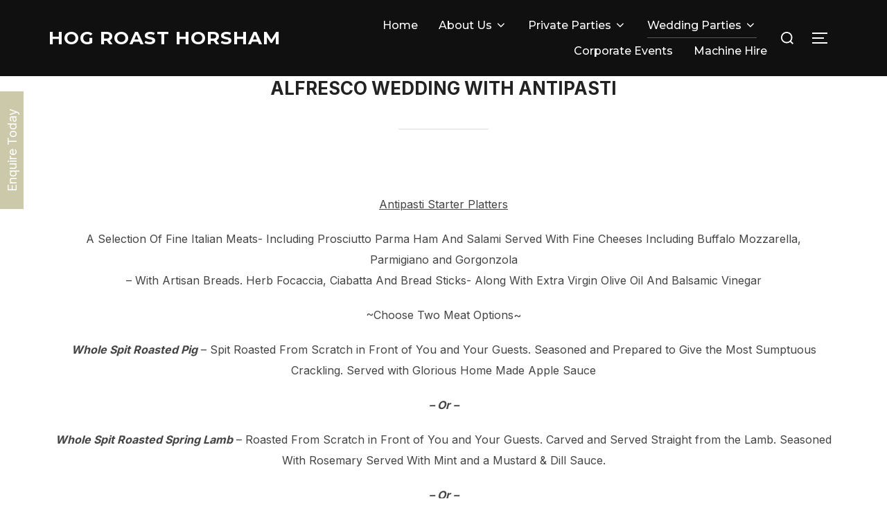

--- FILE ---
content_type: text/html; charset=UTF-8
request_url: https://hogroasthorsham.co.uk/alfresco-wedding-with-antipasti/
body_size: 14898
content:
<!DOCTYPE html>
<html lang="en-US" class="no-js">
<head>
	<meta charset="UTF-8" />
	<meta name="viewport" content="width=device-width, initial-scale=1" />
	<script>(function(html){html.className = html.className.replace(/\bno-js\b/,'js')})(document.documentElement);</script>
<meta name='robots' content='index, follow, max-image-preview:large, max-snippet:-1, max-video-preview:-1' />
	<style>img:is([sizes="auto" i], [sizes^="auto," i]) { contain-intrinsic-size: 3000px 1500px }</style>
	
	<!-- This site is optimized with the Yoast SEO plugin v24.9 - https://yoast.com/wordpress/plugins/seo/ -->
	<title>Alfresco Wedding With Antipasti - Hog Roast Horsham</title>
	<link rel="canonical" href="https://hogroasthorsham.co.uk/alfresco-wedding-with-antipasti/" />
	<meta property="og:locale" content="en_US" />
	<meta property="og:type" content="article" />
	<meta property="og:title" content="Alfresco Wedding With Antipasti - Hog Roast Horsham" />
	<meta property="og:description" content="Antipasti Starter Platters A Selection Of Fine Italian Meats- Including Prosciutto Parma Ham And Salami Served With Fine Cheeses Including Buffalo Mozzarella, Parmigiano and Gorgonzola – With Artisan Breads. Herb Focaccia, Ciabatta And Bread Sticks- Along With Extra Virgin Olive Oil And Balsamic Vinegar ~Choose Two Meat Options~ Whole Spit Roasted Pig – Spit Roasted From &hellip; Read more &quot;Alfresco Wedding With Antipasti&quot;" />
	<meta property="og:url" content="https://hogroasthorsham.co.uk/alfresco-wedding-with-antipasti/" />
	<meta property="og:site_name" content="Hog Roast Horsham" />
	<meta property="article:modified_time" content="2024-10-22T13:42:28+00:00" />
	<meta name="twitter:card" content="summary_large_image" />
	<meta name="twitter:label1" content="Est. reading time" />
	<meta name="twitter:data1" content="2 minutes" />
	<script type="application/ld+json" class="yoast-schema-graph">{"@context":"https://schema.org","@graph":[{"@type":"WebPage","@id":"https://hogroasthorsham.co.uk/alfresco-wedding-with-antipasti/","url":"https://hogroasthorsham.co.uk/alfresco-wedding-with-antipasti/","name":"Alfresco Wedding With Antipasti - Hog Roast Horsham","isPartOf":{"@id":"https://hogroasthorsham.co.uk/#website"},"datePublished":"2021-01-22T13:55:58+00:00","dateModified":"2024-10-22T13:42:28+00:00","breadcrumb":{"@id":"https://hogroasthorsham.co.uk/alfresco-wedding-with-antipasti/#breadcrumb"},"inLanguage":"en-US","potentialAction":[{"@type":"ReadAction","target":["https://hogroasthorsham.co.uk/alfresco-wedding-with-antipasti/"]}]},{"@type":"BreadcrumbList","@id":"https://hogroasthorsham.co.uk/alfresco-wedding-with-antipasti/#breadcrumb","itemListElement":[{"@type":"ListItem","position":1,"name":"Home","item":"https://hogroasthorsham.co.uk/"},{"@type":"ListItem","position":2,"name":"Alfresco Wedding With Antipasti"}]},{"@type":"WebSite","@id":"https://hogroasthorsham.co.uk/#website","url":"https://hogroasthorsham.co.uk/","name":"Hog Roast Horsham","description":"Quality Horsham Hog Roasts","potentialAction":[{"@type":"SearchAction","target":{"@type":"EntryPoint","urlTemplate":"https://hogroasthorsham.co.uk/?s={search_term_string}"},"query-input":{"@type":"PropertyValueSpecification","valueRequired":true,"valueName":"search_term_string"}}],"inLanguage":"en-US"}]}</script>
	<!-- / Yoast SEO plugin. -->


<link rel='dns-prefetch' href='//fonts.googleapis.com' />
<link rel="alternate" type="application/rss+xml" title="Hog Roast Horsham &raquo; Feed" href="https://hogroasthorsham.co.uk/feed/" />
<script>
window._wpemojiSettings = {"baseUrl":"https:\/\/s.w.org\/images\/core\/emoji\/15.1.0\/72x72\/","ext":".png","svgUrl":"https:\/\/s.w.org\/images\/core\/emoji\/15.1.0\/svg\/","svgExt":".svg","source":{"concatemoji":"https:\/\/hogroasthorsham.co.uk\/wp-includes\/js\/wp-emoji-release.min.js?ver=6.8"}};
/*! This file is auto-generated */
!function(i,n){var o,s,e;function c(e){try{var t={supportTests:e,timestamp:(new Date).valueOf()};sessionStorage.setItem(o,JSON.stringify(t))}catch(e){}}function p(e,t,n){e.clearRect(0,0,e.canvas.width,e.canvas.height),e.fillText(t,0,0);var t=new Uint32Array(e.getImageData(0,0,e.canvas.width,e.canvas.height).data),r=(e.clearRect(0,0,e.canvas.width,e.canvas.height),e.fillText(n,0,0),new Uint32Array(e.getImageData(0,0,e.canvas.width,e.canvas.height).data));return t.every(function(e,t){return e===r[t]})}function u(e,t,n){switch(t){case"flag":return n(e,"\ud83c\udff3\ufe0f\u200d\u26a7\ufe0f","\ud83c\udff3\ufe0f\u200b\u26a7\ufe0f")?!1:!n(e,"\ud83c\uddfa\ud83c\uddf3","\ud83c\uddfa\u200b\ud83c\uddf3")&&!n(e,"\ud83c\udff4\udb40\udc67\udb40\udc62\udb40\udc65\udb40\udc6e\udb40\udc67\udb40\udc7f","\ud83c\udff4\u200b\udb40\udc67\u200b\udb40\udc62\u200b\udb40\udc65\u200b\udb40\udc6e\u200b\udb40\udc67\u200b\udb40\udc7f");case"emoji":return!n(e,"\ud83d\udc26\u200d\ud83d\udd25","\ud83d\udc26\u200b\ud83d\udd25")}return!1}function f(e,t,n){var r="undefined"!=typeof WorkerGlobalScope&&self instanceof WorkerGlobalScope?new OffscreenCanvas(300,150):i.createElement("canvas"),a=r.getContext("2d",{willReadFrequently:!0}),o=(a.textBaseline="top",a.font="600 32px Arial",{});return e.forEach(function(e){o[e]=t(a,e,n)}),o}function t(e){var t=i.createElement("script");t.src=e,t.defer=!0,i.head.appendChild(t)}"undefined"!=typeof Promise&&(o="wpEmojiSettingsSupports",s=["flag","emoji"],n.supports={everything:!0,everythingExceptFlag:!0},e=new Promise(function(e){i.addEventListener("DOMContentLoaded",e,{once:!0})}),new Promise(function(t){var n=function(){try{var e=JSON.parse(sessionStorage.getItem(o));if("object"==typeof e&&"number"==typeof e.timestamp&&(new Date).valueOf()<e.timestamp+604800&&"object"==typeof e.supportTests)return e.supportTests}catch(e){}return null}();if(!n){if("undefined"!=typeof Worker&&"undefined"!=typeof OffscreenCanvas&&"undefined"!=typeof URL&&URL.createObjectURL&&"undefined"!=typeof Blob)try{var e="postMessage("+f.toString()+"("+[JSON.stringify(s),u.toString(),p.toString()].join(",")+"));",r=new Blob([e],{type:"text/javascript"}),a=new Worker(URL.createObjectURL(r),{name:"wpTestEmojiSupports"});return void(a.onmessage=function(e){c(n=e.data),a.terminate(),t(n)})}catch(e){}c(n=f(s,u,p))}t(n)}).then(function(e){for(var t in e)n.supports[t]=e[t],n.supports.everything=n.supports.everything&&n.supports[t],"flag"!==t&&(n.supports.everythingExceptFlag=n.supports.everythingExceptFlag&&n.supports[t]);n.supports.everythingExceptFlag=n.supports.everythingExceptFlag&&!n.supports.flag,n.DOMReady=!1,n.readyCallback=function(){n.DOMReady=!0}}).then(function(){return e}).then(function(){var e;n.supports.everything||(n.readyCallback(),(e=n.source||{}).concatemoji?t(e.concatemoji):e.wpemoji&&e.twemoji&&(t(e.twemoji),t(e.wpemoji)))}))}((window,document),window._wpemojiSettings);
</script>
<style id='wp-emoji-styles-inline-css'>

	img.wp-smiley, img.emoji {
		display: inline !important;
		border: none !important;
		box-shadow: none !important;
		height: 1em !important;
		width: 1em !important;
		margin: 0 0.07em !important;
		vertical-align: -0.1em !important;
		background: none !important;
		padding: 0 !important;
	}
</style>
<link rel='stylesheet' id='wp-block-library-css' href='https://hogroasthorsham.co.uk/wp-includes/css/dist/block-library/style.min.css?ver=6.8' media='all' />
<style id='wp-block-library-theme-inline-css'>
.wp-block-audio :where(figcaption){color:#555;font-size:13px;text-align:center}.is-dark-theme .wp-block-audio :where(figcaption){color:#ffffffa6}.wp-block-audio{margin:0 0 1em}.wp-block-code{border:1px solid #ccc;border-radius:4px;font-family:Menlo,Consolas,monaco,monospace;padding:.8em 1em}.wp-block-embed :where(figcaption){color:#555;font-size:13px;text-align:center}.is-dark-theme .wp-block-embed :where(figcaption){color:#ffffffa6}.wp-block-embed{margin:0 0 1em}.blocks-gallery-caption{color:#555;font-size:13px;text-align:center}.is-dark-theme .blocks-gallery-caption{color:#ffffffa6}:root :where(.wp-block-image figcaption){color:#555;font-size:13px;text-align:center}.is-dark-theme :root :where(.wp-block-image figcaption){color:#ffffffa6}.wp-block-image{margin:0 0 1em}.wp-block-pullquote{border-bottom:4px solid;border-top:4px solid;color:currentColor;margin-bottom:1.75em}.wp-block-pullquote cite,.wp-block-pullquote footer,.wp-block-pullquote__citation{color:currentColor;font-size:.8125em;font-style:normal;text-transform:uppercase}.wp-block-quote{border-left:.25em solid;margin:0 0 1.75em;padding-left:1em}.wp-block-quote cite,.wp-block-quote footer{color:currentColor;font-size:.8125em;font-style:normal;position:relative}.wp-block-quote:where(.has-text-align-right){border-left:none;border-right:.25em solid;padding-left:0;padding-right:1em}.wp-block-quote:where(.has-text-align-center){border:none;padding-left:0}.wp-block-quote.is-large,.wp-block-quote.is-style-large,.wp-block-quote:where(.is-style-plain){border:none}.wp-block-search .wp-block-search__label{font-weight:700}.wp-block-search__button{border:1px solid #ccc;padding:.375em .625em}:where(.wp-block-group.has-background){padding:1.25em 2.375em}.wp-block-separator.has-css-opacity{opacity:.4}.wp-block-separator{border:none;border-bottom:2px solid;margin-left:auto;margin-right:auto}.wp-block-separator.has-alpha-channel-opacity{opacity:1}.wp-block-separator:not(.is-style-wide):not(.is-style-dots){width:100px}.wp-block-separator.has-background:not(.is-style-dots){border-bottom:none;height:1px}.wp-block-separator.has-background:not(.is-style-wide):not(.is-style-dots){height:2px}.wp-block-table{margin:0 0 1em}.wp-block-table td,.wp-block-table th{word-break:normal}.wp-block-table :where(figcaption){color:#555;font-size:13px;text-align:center}.is-dark-theme .wp-block-table :where(figcaption){color:#ffffffa6}.wp-block-video :where(figcaption){color:#555;font-size:13px;text-align:center}.is-dark-theme .wp-block-video :where(figcaption){color:#ffffffa6}.wp-block-video{margin:0 0 1em}:root :where(.wp-block-template-part.has-background){margin-bottom:0;margin-top:0;padding:1.25em 2.375em}
</style>
<style id='global-styles-inline-css'>
:root{--wp--preset--aspect-ratio--square: 1;--wp--preset--aspect-ratio--4-3: 4/3;--wp--preset--aspect-ratio--3-4: 3/4;--wp--preset--aspect-ratio--3-2: 3/2;--wp--preset--aspect-ratio--2-3: 2/3;--wp--preset--aspect-ratio--16-9: 16/9;--wp--preset--aspect-ratio--9-16: 9/16;--wp--preset--color--black: #000000;--wp--preset--color--cyan-bluish-gray: #abb8c3;--wp--preset--color--white: #ffffff;--wp--preset--color--pale-pink: #f78da7;--wp--preset--color--vivid-red: #cf2e2e;--wp--preset--color--luminous-vivid-orange: #ff6900;--wp--preset--color--luminous-vivid-amber: #fcb900;--wp--preset--color--light-green-cyan: #7bdcb5;--wp--preset--color--vivid-green-cyan: #00d084;--wp--preset--color--pale-cyan-blue: #8ed1fc;--wp--preset--color--vivid-cyan-blue: #0693e3;--wp--preset--color--vivid-purple: #9b51e0;--wp--preset--color--primary: #101010;--wp--preset--color--secondary: #0bb4aa;--wp--preset--color--header-footer: #101010;--wp--preset--color--tertiary: #6C6C77;--wp--preset--color--lightgrey: #D9D9D9;--wp--preset--color--foreground: #000;--wp--preset--color--background: #f9fafd;--wp--preset--color--light-background: #ffffff;--wp--preset--gradient--vivid-cyan-blue-to-vivid-purple: linear-gradient(135deg,rgba(6,147,227,1) 0%,rgb(155,81,224) 100%);--wp--preset--gradient--light-green-cyan-to-vivid-green-cyan: linear-gradient(135deg,rgb(122,220,180) 0%,rgb(0,208,130) 100%);--wp--preset--gradient--luminous-vivid-amber-to-luminous-vivid-orange: linear-gradient(135deg,rgba(252,185,0,1) 0%,rgba(255,105,0,1) 100%);--wp--preset--gradient--luminous-vivid-orange-to-vivid-red: linear-gradient(135deg,rgba(255,105,0,1) 0%,rgb(207,46,46) 100%);--wp--preset--gradient--very-light-gray-to-cyan-bluish-gray: linear-gradient(135deg,rgb(238,238,238) 0%,rgb(169,184,195) 100%);--wp--preset--gradient--cool-to-warm-spectrum: linear-gradient(135deg,rgb(74,234,220) 0%,rgb(151,120,209) 20%,rgb(207,42,186) 40%,rgb(238,44,130) 60%,rgb(251,105,98) 80%,rgb(254,248,76) 100%);--wp--preset--gradient--blush-light-purple: linear-gradient(135deg,rgb(255,206,236) 0%,rgb(152,150,240) 100%);--wp--preset--gradient--blush-bordeaux: linear-gradient(135deg,rgb(254,205,165) 0%,rgb(254,45,45) 50%,rgb(107,0,62) 100%);--wp--preset--gradient--luminous-dusk: linear-gradient(135deg,rgb(255,203,112) 0%,rgb(199,81,192) 50%,rgb(65,88,208) 100%);--wp--preset--gradient--pale-ocean: linear-gradient(135deg,rgb(255,245,203) 0%,rgb(182,227,212) 50%,rgb(51,167,181) 100%);--wp--preset--gradient--electric-grass: linear-gradient(135deg,rgb(202,248,128) 0%,rgb(113,206,126) 100%);--wp--preset--gradient--midnight: linear-gradient(135deg,rgb(2,3,129) 0%,rgb(40,116,252) 100%);--wp--preset--gradient--black-primary: linear-gradient(180deg, var(--wp--preset--color--secondary) 0%, var(--wp--preset--color--secondary) 73%, var(--wp--preset--color--background) 73%, var(--wp--preset--color--background) 100%);--wp--preset--gradient--black-secondary: linear-gradient(135deg,rgba(0,0,0,1) 50%,var(--wp--preset--color--tertiary) 100%);--wp--preset--font-size--small: clamp(14px, 0.875rem + ((1vw - 3.2px) * 0.208), 16px);--wp--preset--font-size--medium: clamp(16px, 1rem + ((1vw - 3.2px) * 0.417), 20px);--wp--preset--font-size--large: clamp(22px, 1.375rem + ((1vw - 3.2px) * 1.458), 36px);--wp--preset--font-size--x-large: clamp(30px, 1.875rem + ((1vw - 3.2px) * 2.083), 50px);--wp--preset--font-size--x-small: clamp(14px, 0.875rem + ((1vw - 3.2px) * 1), 14px);--wp--preset--font-size--max-36: clamp(24px, 1.5rem + ((1vw - 3.2px) * 1.25), 36px);--wp--preset--font-size--max-48: clamp(26px, 1.625rem + ((1vw - 3.2px) * 2.292), 48px);--wp--preset--font-size--max-60: clamp(30px, 1.875rem + ((1vw - 3.2px) * 3.125), 60px);--wp--preset--font-size--max-72: clamp(38px, 2.375rem + ((1vw - 3.2px) * 3.542), 72px);--wp--preset--spacing--20: 0.44rem;--wp--preset--spacing--30: 0.67rem;--wp--preset--spacing--40: 1rem;--wp--preset--spacing--50: 1.5rem;--wp--preset--spacing--60: 2.25rem;--wp--preset--spacing--70: 3.38rem;--wp--preset--spacing--80: 5.06rem;--wp--preset--spacing--x-small: 20px;--wp--preset--spacing--small: 40px;--wp--preset--spacing--medium: 60px;--wp--preset--spacing--large: 80px;--wp--preset--spacing--x-large: 100px;--wp--preset--shadow--natural: 6px 6px 9px rgba(0, 0, 0, 0.2);--wp--preset--shadow--deep: 12px 12px 50px rgba(0, 0, 0, 0.4);--wp--preset--shadow--sharp: 6px 6px 0px rgba(0, 0, 0, 0.2);--wp--preset--shadow--outlined: 6px 6px 0px -3px rgba(255, 255, 255, 1), 6px 6px rgba(0, 0, 0, 1);--wp--preset--shadow--crisp: 6px 6px 0px rgba(0, 0, 0, 1);--wp--custom--font-weight--black: 900;--wp--custom--font-weight--bold: 700;--wp--custom--font-weight--extra-bold: 800;--wp--custom--font-weight--light: 300;--wp--custom--font-weight--medium: 500;--wp--custom--font-weight--regular: 400;--wp--custom--font-weight--semi-bold: 600;--wp--custom--line-height--body: 1.75;--wp--custom--line-height--heading: 1.1;--wp--custom--line-height--medium: 1.5;--wp--custom--line-height--one: 1;--wp--custom--spacing--outer: 30px;}:root { --wp--style--global--content-size: 1140px;--wp--style--global--wide-size: 1280px; }:where(body) { margin: 0; }.wp-site-blocks { padding-top: var(--wp--style--root--padding-top); padding-bottom: var(--wp--style--root--padding-bottom); }.has-global-padding { padding-right: var(--wp--style--root--padding-right); padding-left: var(--wp--style--root--padding-left); }.has-global-padding > .alignfull { margin-right: calc(var(--wp--style--root--padding-right) * -1); margin-left: calc(var(--wp--style--root--padding-left) * -1); }.has-global-padding :where(:not(.alignfull.is-layout-flow) > .has-global-padding:not(.wp-block-block, .alignfull)) { padding-right: 0; padding-left: 0; }.has-global-padding :where(:not(.alignfull.is-layout-flow) > .has-global-padding:not(.wp-block-block, .alignfull)) > .alignfull { margin-left: 0; margin-right: 0; }.wp-site-blocks > .alignleft { float: left; margin-right: 2em; }.wp-site-blocks > .alignright { float: right; margin-left: 2em; }.wp-site-blocks > .aligncenter { justify-content: center; margin-left: auto; margin-right: auto; }:where(.wp-site-blocks) > * { margin-block-start: 20px; margin-block-end: 0; }:where(.wp-site-blocks) > :first-child { margin-block-start: 0; }:where(.wp-site-blocks) > :last-child { margin-block-end: 0; }:root { --wp--style--block-gap: 20px; }:root :where(.is-layout-flow) > :first-child{margin-block-start: 0;}:root :where(.is-layout-flow) > :last-child{margin-block-end: 0;}:root :where(.is-layout-flow) > *{margin-block-start: 20px;margin-block-end: 0;}:root :where(.is-layout-constrained) > :first-child{margin-block-start: 0;}:root :where(.is-layout-constrained) > :last-child{margin-block-end: 0;}:root :where(.is-layout-constrained) > *{margin-block-start: 20px;margin-block-end: 0;}:root :where(.is-layout-flex){gap: 20px;}:root :where(.is-layout-grid){gap: 20px;}.is-layout-flow > .alignleft{float: left;margin-inline-start: 0;margin-inline-end: 2em;}.is-layout-flow > .alignright{float: right;margin-inline-start: 2em;margin-inline-end: 0;}.is-layout-flow > .aligncenter{margin-left: auto !important;margin-right: auto !important;}.is-layout-constrained > .alignleft{float: left;margin-inline-start: 0;margin-inline-end: 2em;}.is-layout-constrained > .alignright{float: right;margin-inline-start: 2em;margin-inline-end: 0;}.is-layout-constrained > .aligncenter{margin-left: auto !important;margin-right: auto !important;}.is-layout-constrained > :where(:not(.alignleft):not(.alignright):not(.alignfull)){max-width: var(--wp--style--global--content-size);margin-left: auto !important;margin-right: auto !important;}.is-layout-constrained > .alignwide{max-width: var(--wp--style--global--wide-size);}body .is-layout-flex{display: flex;}.is-layout-flex{flex-wrap: wrap;align-items: center;}.is-layout-flex > :is(*, div){margin: 0;}body .is-layout-grid{display: grid;}.is-layout-grid > :is(*, div){margin: 0;}body{font-size: var(--wp--preset--font-size--small);font-weight: var(--wp--custom--font-weight--regular);line-height: var(--wp--custom--line-height--body);--wp--style--root--padding-top: 0px;--wp--style--root--padding-right: 0px;--wp--style--root--padding-bottom: 0px;--wp--style--root--padding-left: 0px;}a:where(:not(.wp-element-button)){color: var(--wp--preset--color--primary);text-decoration: underline;}:root :where(.wp-element-button, .wp-block-button__link){background-color: #32373c;border-radius: 0;border-width: 0;color: #fff;font-family: inherit;font-size: inherit;line-height: inherit;padding-top: 10px;padding-right: 25px;padding-bottom: 10px;padding-left: 25px;text-decoration: none;}.has-black-color{color: var(--wp--preset--color--black) !important;}.has-cyan-bluish-gray-color{color: var(--wp--preset--color--cyan-bluish-gray) !important;}.has-white-color{color: var(--wp--preset--color--white) !important;}.has-pale-pink-color{color: var(--wp--preset--color--pale-pink) !important;}.has-vivid-red-color{color: var(--wp--preset--color--vivid-red) !important;}.has-luminous-vivid-orange-color{color: var(--wp--preset--color--luminous-vivid-orange) !important;}.has-luminous-vivid-amber-color{color: var(--wp--preset--color--luminous-vivid-amber) !important;}.has-light-green-cyan-color{color: var(--wp--preset--color--light-green-cyan) !important;}.has-vivid-green-cyan-color{color: var(--wp--preset--color--vivid-green-cyan) !important;}.has-pale-cyan-blue-color{color: var(--wp--preset--color--pale-cyan-blue) !important;}.has-vivid-cyan-blue-color{color: var(--wp--preset--color--vivid-cyan-blue) !important;}.has-vivid-purple-color{color: var(--wp--preset--color--vivid-purple) !important;}.has-primary-color{color: var(--wp--preset--color--primary) !important;}.has-secondary-color{color: var(--wp--preset--color--secondary) !important;}.has-header-footer-color{color: var(--wp--preset--color--header-footer) !important;}.has-tertiary-color{color: var(--wp--preset--color--tertiary) !important;}.has-lightgrey-color{color: var(--wp--preset--color--lightgrey) !important;}.has-foreground-color{color: var(--wp--preset--color--foreground) !important;}.has-background-color{color: var(--wp--preset--color--background) !important;}.has-light-background-color{color: var(--wp--preset--color--light-background) !important;}.has-black-background-color{background-color: var(--wp--preset--color--black) !important;}.has-cyan-bluish-gray-background-color{background-color: var(--wp--preset--color--cyan-bluish-gray) !important;}.has-white-background-color{background-color: var(--wp--preset--color--white) !important;}.has-pale-pink-background-color{background-color: var(--wp--preset--color--pale-pink) !important;}.has-vivid-red-background-color{background-color: var(--wp--preset--color--vivid-red) !important;}.has-luminous-vivid-orange-background-color{background-color: var(--wp--preset--color--luminous-vivid-orange) !important;}.has-luminous-vivid-amber-background-color{background-color: var(--wp--preset--color--luminous-vivid-amber) !important;}.has-light-green-cyan-background-color{background-color: var(--wp--preset--color--light-green-cyan) !important;}.has-vivid-green-cyan-background-color{background-color: var(--wp--preset--color--vivid-green-cyan) !important;}.has-pale-cyan-blue-background-color{background-color: var(--wp--preset--color--pale-cyan-blue) !important;}.has-vivid-cyan-blue-background-color{background-color: var(--wp--preset--color--vivid-cyan-blue) !important;}.has-vivid-purple-background-color{background-color: var(--wp--preset--color--vivid-purple) !important;}.has-primary-background-color{background-color: var(--wp--preset--color--primary) !important;}.has-secondary-background-color{background-color: var(--wp--preset--color--secondary) !important;}.has-header-footer-background-color{background-color: var(--wp--preset--color--header-footer) !important;}.has-tertiary-background-color{background-color: var(--wp--preset--color--tertiary) !important;}.has-lightgrey-background-color{background-color: var(--wp--preset--color--lightgrey) !important;}.has-foreground-background-color{background-color: var(--wp--preset--color--foreground) !important;}.has-background-background-color{background-color: var(--wp--preset--color--background) !important;}.has-light-background-background-color{background-color: var(--wp--preset--color--light-background) !important;}.has-black-border-color{border-color: var(--wp--preset--color--black) !important;}.has-cyan-bluish-gray-border-color{border-color: var(--wp--preset--color--cyan-bluish-gray) !important;}.has-white-border-color{border-color: var(--wp--preset--color--white) !important;}.has-pale-pink-border-color{border-color: var(--wp--preset--color--pale-pink) !important;}.has-vivid-red-border-color{border-color: var(--wp--preset--color--vivid-red) !important;}.has-luminous-vivid-orange-border-color{border-color: var(--wp--preset--color--luminous-vivid-orange) !important;}.has-luminous-vivid-amber-border-color{border-color: var(--wp--preset--color--luminous-vivid-amber) !important;}.has-light-green-cyan-border-color{border-color: var(--wp--preset--color--light-green-cyan) !important;}.has-vivid-green-cyan-border-color{border-color: var(--wp--preset--color--vivid-green-cyan) !important;}.has-pale-cyan-blue-border-color{border-color: var(--wp--preset--color--pale-cyan-blue) !important;}.has-vivid-cyan-blue-border-color{border-color: var(--wp--preset--color--vivid-cyan-blue) !important;}.has-vivid-purple-border-color{border-color: var(--wp--preset--color--vivid-purple) !important;}.has-primary-border-color{border-color: var(--wp--preset--color--primary) !important;}.has-secondary-border-color{border-color: var(--wp--preset--color--secondary) !important;}.has-header-footer-border-color{border-color: var(--wp--preset--color--header-footer) !important;}.has-tertiary-border-color{border-color: var(--wp--preset--color--tertiary) !important;}.has-lightgrey-border-color{border-color: var(--wp--preset--color--lightgrey) !important;}.has-foreground-border-color{border-color: var(--wp--preset--color--foreground) !important;}.has-background-border-color{border-color: var(--wp--preset--color--background) !important;}.has-light-background-border-color{border-color: var(--wp--preset--color--light-background) !important;}.has-vivid-cyan-blue-to-vivid-purple-gradient-background{background: var(--wp--preset--gradient--vivid-cyan-blue-to-vivid-purple) !important;}.has-light-green-cyan-to-vivid-green-cyan-gradient-background{background: var(--wp--preset--gradient--light-green-cyan-to-vivid-green-cyan) !important;}.has-luminous-vivid-amber-to-luminous-vivid-orange-gradient-background{background: var(--wp--preset--gradient--luminous-vivid-amber-to-luminous-vivid-orange) !important;}.has-luminous-vivid-orange-to-vivid-red-gradient-background{background: var(--wp--preset--gradient--luminous-vivid-orange-to-vivid-red) !important;}.has-very-light-gray-to-cyan-bluish-gray-gradient-background{background: var(--wp--preset--gradient--very-light-gray-to-cyan-bluish-gray) !important;}.has-cool-to-warm-spectrum-gradient-background{background: var(--wp--preset--gradient--cool-to-warm-spectrum) !important;}.has-blush-light-purple-gradient-background{background: var(--wp--preset--gradient--blush-light-purple) !important;}.has-blush-bordeaux-gradient-background{background: var(--wp--preset--gradient--blush-bordeaux) !important;}.has-luminous-dusk-gradient-background{background: var(--wp--preset--gradient--luminous-dusk) !important;}.has-pale-ocean-gradient-background{background: var(--wp--preset--gradient--pale-ocean) !important;}.has-electric-grass-gradient-background{background: var(--wp--preset--gradient--electric-grass) !important;}.has-midnight-gradient-background{background: var(--wp--preset--gradient--midnight) !important;}.has-black-primary-gradient-background{background: var(--wp--preset--gradient--black-primary) !important;}.has-black-secondary-gradient-background{background: var(--wp--preset--gradient--black-secondary) !important;}.has-small-font-size{font-size: var(--wp--preset--font-size--small) !important;}.has-medium-font-size{font-size: var(--wp--preset--font-size--medium) !important;}.has-large-font-size{font-size: var(--wp--preset--font-size--large) !important;}.has-x-large-font-size{font-size: var(--wp--preset--font-size--x-large) !important;}.has-x-small-font-size{font-size: var(--wp--preset--font-size--x-small) !important;}.has-max-36-font-size{font-size: var(--wp--preset--font-size--max-36) !important;}.has-max-48-font-size{font-size: var(--wp--preset--font-size--max-48) !important;}.has-max-60-font-size{font-size: var(--wp--preset--font-size--max-60) !important;}.has-max-72-font-size{font-size: var(--wp--preset--font-size--max-72) !important;}
:root :where(.wp-block-button .wp-block-button__link){background-color: var(--wp--preset--color--primary);}
:root :where(.wp-block-columns){border-radius: 4px;border-width: 0;margin-bottom: 0px;}
:root :where(.wp-block-pullquote){font-size: clamp(0.984em, 0.984rem + ((1vw - 0.2em) * 0.86), 1.5em);line-height: 1.6;}
:root :where(.wp-block-buttons-is-layout-flow) > :first-child{margin-block-start: 0;}:root :where(.wp-block-buttons-is-layout-flow) > :last-child{margin-block-end: 0;}:root :where(.wp-block-buttons-is-layout-flow) > *{margin-block-start: 10px;margin-block-end: 0;}:root :where(.wp-block-buttons-is-layout-constrained) > :first-child{margin-block-start: 0;}:root :where(.wp-block-buttons-is-layout-constrained) > :last-child{margin-block-end: 0;}:root :where(.wp-block-buttons-is-layout-constrained) > *{margin-block-start: 10px;margin-block-end: 0;}:root :where(.wp-block-buttons-is-layout-flex){gap: 10px;}:root :where(.wp-block-buttons-is-layout-grid){gap: 10px;}
:root :where(.wp-block-column){border-radius: 4px;border-width: 0;margin-bottom: 0px;}
:root :where(.wp-block-cover){padding-top: 30px;padding-right: 30px;padding-bottom: 30px;padding-left: 30px;}
:root :where(.wp-block-group){padding: 0px;}
:root :where(.wp-block-spacer){margin-top: 0 !important;}
</style>
<link rel='stylesheet' id='contact-form-7-css' href='https://hogroasthorsham.co.uk/wp-content/plugins/contact-form-7/includes/css/styles.css?ver=6.0.6' media='all' />
<link rel='stylesheet' id='inspiro-google-fonts-css' href='https://fonts.googleapis.com/css?family=Inter%3A400%2C700%2C%2C200%2C300%2C500%2C600%7CMontserrat%3A700%2C500%2C600&#038;display=swap&#038;ver=2.0.4' media='all' />
<link rel='stylesheet' id='inspiro-style-css' href='https://hogroasthorsham.co.uk/wp-content/themes/inspiro/assets/css/minified/style.min.css?ver=2.0.4' media='all' />
<style id='inspiro-style-inline-css'>
body, button, input, select, textarea {
font-family: 'Inter', sans-serif;
font-weight: 400;
}
@media screen and (min-width: 782px) {
body, button, input, select, textarea {
font-size: 16px;
line-height: 1.8;
} }
body:not(.wp-custom-logo) a.custom-logo-text {
font-family: 'Montserrat', sans-serif;
font-weight: 700;
text-transform: uppercase;
}
@media screen and (min-width: 782px) {
body:not(.wp-custom-logo) a.custom-logo-text {
font-size: 26px;
line-height: 1.8;
} }
h1, h2, h3, h4, h5, h6, .home.blog .entry-title, .page .entry-title, .page-title, #comments>h3, #respond>h3, .wp-block-button a, .entry-footer {
font-family: 'Inter', sans-serif;
font-weight: 700;
line-height: 1.4;
}
.site-title {
font-family: 'Inter', sans-serif;
font-weight: 700;
line-height: 1.25;
}
@media screen and (min-width: 782px) {
.site-title {
font-size: 80px;
} }
.site-description {
font-family: 'Inter', sans-serif;
line-height: 1.8;
}
@media screen and (min-width: 782px) {
.site-description {
font-size: 20px;
} }
.custom-header-button {
font-family: 'Inter', sans-serif;
line-height: 1.8;
}
@media screen and (min-width: 782px) {
.custom-header-button {
font-size: 16px;
} }
.navbar-nav a {
font-family: 'Montserrat', sans-serif;
font-weight: 500;
line-height: 1.8;
}
@media screen and (min-width: 782px) {
.navbar-nav a {
font-size: 16px;
} }
@media screen and (max-width: 64em) {
.navbar-nav li a {
font-family: 'Montserrat', sans-serif;
font-size: 16px;
font-weight: 600;
text-transform: uppercase;
line-height: 1.8;
} }

</style>
<script src="https://hogroasthorsham.co.uk/wp-includes/js/jquery/jquery.min.js?ver=3.7.1" id="jquery-core-js"></script>
<script src="https://hogroasthorsham.co.uk/wp-includes/js/jquery/jquery-migrate.min.js?ver=3.4.1" id="jquery-migrate-js"></script>
<link rel="https://api.w.org/" href="https://hogroasthorsham.co.uk/wp-json/" /><link rel="alternate" title="JSON" type="application/json" href="https://hogroasthorsham.co.uk/wp-json/wp/v2/pages/149" /><link rel="EditURI" type="application/rsd+xml" title="RSD" href="https://hogroasthorsham.co.uk/xmlrpc.php?rsd" />
<link rel='shortlink' href='https://hogroasthorsham.co.uk/?p=149' />
<link rel="alternate" title="oEmbed (JSON)" type="application/json+oembed" href="https://hogroasthorsham.co.uk/wp-json/oembed/1.0/embed?url=https%3A%2F%2Fhogroasthorsham.co.uk%2Falfresco-wedding-with-antipasti%2F" />
<link rel="alternate" title="oEmbed (XML)" type="text/xml+oembed" href="https://hogroasthorsham.co.uk/wp-json/oembed/1.0/embed?url=https%3A%2F%2Fhogroasthorsham.co.uk%2Falfresco-wedding-with-antipasti%2F&#038;format=xml" />
		<style id="inspiro-custom-header-styles">
						.site-title a,
			.colors-dark .site-title a,
			.site-title a,
			body.has-header-image .site-title a,
			body.has-header-video .site-title a,
			body.has-header-image.colors-dark .site-title a,
			body.has-header-video.colors-dark .site-title a,
			body.has-header-image .site-title a,
			body.has-header-video .site-title a,
			.site-description,
			.colors-dark .site-description,
			.site-description,
			body.has-header-image .site-description,
			body.has-header-video .site-description,
			body.has-header-image.colors-dark .site-description,
			body.has-header-video.colors-dark .site-description,
			body.has-header-image .site-description,
			body.has-header-video .site-description {
				color: #fff;
			}

			
						.custom-header-button {
				color: #ffffff;
				border-color: #ffffff;
			}

			
						.custom-header-button:hover {
				color: #ffffff;
			}

			
			
			
			
						.headroom--not-top .navbar,
			.has-header-image.home.blog .headroom--not-top .navbar,
			.has-header-image.inspiro-front-page .headroom--not-top .navbar,
			.has-header-video.home.blog .headroom--not-top .navbar,
			.has-header-video.inspiro-front-page .headroom--not-top .navbar {
				background-color: rgba(0,0,0,0.9);
			}

			
			
            
            
			
			
						a.custom-logo-text:hover {
				color: #ffffff;
			}

			
			

			/* hero section */
			
						.has-header-image .custom-header-media:before {
				background-image: linear-gradient(to bottom,
				rgba(0, 0, 0, 0.3) 0%,
				rgba(0, 0, 0, 0.5) 100%);

				/*background-image: linear-gradient(to bottom, rgba(0, 0, 0, .7) 0%, rgba(0, 0, 0, 0.5) 100%)*/
			}


			

			/* content */
			
			
			

			/* sidebar */
			
			
			
			

			/* footer */
			
			
			

			/* general */
			
			
			
			
			
			
			
			
			
			
					</style>
				<style id="wp-custom-css">
			.wpcf7 {		
background-color: #CCC8AA;		
color:white;		
border-radius:10px;		
padding:5px;		
margin-left:auto;		
margin-right:auto;		
margin-bottom:5px;		
max-width:350px;		
text-align:center;		
}		
		
.wpcf7 h3 {		
font-size:1.9em;		
font-weight:bold;		
color:white;		
text-align:center;		
margin-bottom:5px;		
}		
		
.wpcf7 p {		
display:inline-block;		
  max-width:368px;		
}		
		
.wpcf7 input[type="text"],		
.wpcf7 input[type="email"],		
.wpcf7 input[type="number"],		
.wpcf7 input[type="email"]		
{		
    background-color: white;		
    color: black;		
    border-radius:0.5px;		
    padding:0.5px;		
    margin:0;		
		width: 250px;
}		
		
.wpcf7 input[type="submit"] {		
width:90% !important;		
border-radius:5px;		
background-color:grey;		
color:white;		
padding:7px;		
font-weight:bold;		
margin-top:5px;		
}		

		</style>
		
</head>

<body class="wp-singular page-template-default page page-id-149 wp-embed-responsive wp-theme-inspiro inspiro--with-page-nav post-display-content-excerpt colors-light">

<aside id="side-nav" class="side-nav" tabindex="-1">
	<div class="side-nav__scrollable-container">
		<div class="side-nav__wrap">
			<div class="side-nav__close-button">
				<button type="button" class="navbar-toggle">
					<span class="screen-reader-text">Toggle navigation</span>
					<span class="icon-bar"></span>
					<span class="icon-bar"></span>
					<span class="icon-bar"></span>
				</button>
			</div>
							<nav class="mobile-menu-wrapper" aria-label="Mobile Menu" role="navigation">
					<ul id="menu-primary-menu" class="nav navbar-nav"><li id="menu-item-82" class="menu-item menu-item-type-post_type menu-item-object-page menu-item-home menu-item-82"><a href="https://hogroasthorsham.co.uk/">Home</a></li>
<li id="menu-item-32" class="menu-item menu-item-type-post_type menu-item-object-page menu-item-has-children menu-item-32"><a href="https://hogroasthorsham.co.uk/about-us/">About Us<svg class="svg-icon svg-icon-angle-down" aria-hidden="true" role="img" focusable="false" xmlns="https://www.w3.org/2000/svg" width="21" height="32" viewBox="0 0 21 32"><path d="M19.196 13.143q0 0.232-0.179 0.411l-8.321 8.321q-0.179 0.179-0.411 0.179t-0.411-0.179l-8.321-8.321q-0.179-0.179-0.179-0.411t0.179-0.411l0.893-0.893q0.179-0.179 0.411-0.179t0.411 0.179l7.018 7.018 7.018-7.018q0.179-0.179 0.411-0.179t0.411 0.179l0.893 0.893q0.179 0.179 0.179 0.411z"></path></svg></a>
<ul class="sub-menu">
	<li id="menu-item-98" class="menu-item menu-item-type-post_type menu-item-object-page menu-item-privacy-policy menu-item-98"><a rel="privacy-policy" href="https://hogroasthorsham.co.uk/privacy-policy/">Privacy Policy</a></li>
</ul>
</li>
<li id="menu-item-185" class="menu-item menu-item-type-post_type menu-item-object-page menu-item-has-children menu-item-185"><a href="https://hogroasthorsham.co.uk/private-parties/">Private Parties<svg class="svg-icon svg-icon-angle-down" aria-hidden="true" role="img" focusable="false" xmlns="https://www.w3.org/2000/svg" width="21" height="32" viewBox="0 0 21 32"><path d="M19.196 13.143q0 0.232-0.179 0.411l-8.321 8.321q-0.179 0.179-0.411 0.179t-0.411-0.179l-8.321-8.321q-0.179-0.179-0.179-0.411t0.179-0.411l0.893-0.893q0.179-0.179 0.411-0.179t0.411 0.179l7.018 7.018 7.018-7.018q0.179-0.179 0.411-0.179t0.411 0.179l0.893 0.893q0.179 0.179 0.179 0.411z"></path></svg></a>
<ul class="sub-menu">
	<li id="menu-item-184" class="menu-item menu-item-type-post_type menu-item-object-page menu-item-184"><a href="https://hogroasthorsham.co.uk/classic-hog-roast-menu/">Classic Hog Roast Menu</a></li>
	<li id="menu-item-183" class="menu-item menu-item-type-post_type menu-item-object-page menu-item-183"><a href="https://hogroasthorsham.co.uk/classic-hog-roast-menu-with-salad-garnish/">Classic Hog Roast Menu With Salad Garnish</a></li>
	<li id="menu-item-182" class="menu-item menu-item-type-post_type menu-item-object-page menu-item-182"><a href="https://hogroasthorsham.co.uk/classic-gourmet-buffet/">Classic Gourmet Buffet</a></li>
	<li id="menu-item-181" class="menu-item menu-item-type-post_type menu-item-object-page menu-item-181"><a href="https://hogroasthorsham.co.uk/classic-spit-roast/">Classic Spit Roast</a></li>
	<li id="menu-item-180" class="menu-item menu-item-type-post_type menu-item-object-page menu-item-180"><a href="https://hogroasthorsham.co.uk/dining-menu/">Dining Menu</a></li>
	<li id="menu-item-179" class="menu-item menu-item-type-post_type menu-item-object-page menu-item-179"><a href="https://hogroasthorsham.co.uk/fine-dining-menu/">Fine Dining Menu</a></li>
</ul>
</li>
<li id="menu-item-35" class="menu-item menu-item-type-post_type menu-item-object-page current-menu-ancestor current-menu-parent current_page_parent current_page_ancestor menu-item-has-children menu-item-35"><a href="https://hogroasthorsham.co.uk/wedding-parties/">Wedding Parties<svg class="svg-icon svg-icon-angle-down" aria-hidden="true" role="img" focusable="false" xmlns="https://www.w3.org/2000/svg" width="21" height="32" viewBox="0 0 21 32"><path d="M19.196 13.143q0 0.232-0.179 0.411l-8.321 8.321q-0.179 0.179-0.411 0.179t-0.411-0.179l-8.321-8.321q-0.179-0.179-0.179-0.411t0.179-0.411l0.893-0.893q0.179-0.179 0.411-0.179t0.411 0.179l7.018 7.018 7.018-7.018q0.179-0.179 0.411-0.179t0.411 0.179l0.893 0.893q0.179 0.179 0.179 0.411z"></path></svg></a>
<ul class="sub-menu">
	<li id="menu-item-178" class="menu-item menu-item-type-post_type menu-item-object-page menu-item-178"><a href="https://hogroasthorsham.co.uk/alfresco-wedding-menu-2/">Alfresco Wedding Menu</a></li>
	<li id="menu-item-177" class="menu-item menu-item-type-post_type menu-item-object-page current-menu-item page_item page-item-149 current_page_item menu-item-177"><a href="https://hogroasthorsham.co.uk/alfresco-wedding-with-antipasti/" aria-current="page">Alfresco Wedding With Antipasti</a></li>
	<li id="menu-item-176" class="menu-item menu-item-type-post_type menu-item-object-page menu-item-176"><a href="https://hogroasthorsham.co.uk/alfresco-wedding-with-antipasti-and-desserts/">Alfresco Wedding With Antipasti And Desserts</a></li>
	<li id="menu-item-175" class="menu-item menu-item-type-post_type menu-item-object-page menu-item-175"><a href="https://hogroasthorsham.co.uk/evening-bbq-2/">Evening BBQ</a></li>
	<li id="menu-item-174" class="menu-item menu-item-type-post_type menu-item-object-page menu-item-174"><a href="https://hogroasthorsham.co.uk/wedding-menu-2-2/">Wedding Menu 2</a></li>
	<li id="menu-item-173" class="menu-item menu-item-type-post_type menu-item-object-page menu-item-173"><a href="https://hogroasthorsham.co.uk/wedding-menu-3-2/">Wedding Menu 3</a></li>
	<li id="menu-item-172" class="menu-item menu-item-type-post_type menu-item-object-page menu-item-172"><a href="https://hogroasthorsham.co.uk/wedding-menu-4-2/">Wedding Menu 4</a></li>
	<li id="menu-item-171" class="menu-item menu-item-type-post_type menu-item-object-page menu-item-171"><a href="https://hogroasthorsham.co.uk/wedding-menu-5-2/">Wedding Menu 5</a></li>
</ul>
</li>
<li id="menu-item-186" class="menu-item menu-item-type-custom menu-item-object-custom menu-item-186"><a href="https://hogroasthorsham.co.uk/private-parties/">Corporate Events</a></li>
<li id="menu-item-37" class="menu-item menu-item-type-post_type menu-item-object-page menu-item-37"><a href="https://hogroasthorsham.co.uk/machine-hire/">Machine Hire</a></li>
</ul>				</nav>
						<div id="text-2" class="widget widget_text">			<div class="textwidget">
<div class="wpcf7 no-js" id="wpcf7-f272-o1" lang="en-US" dir="ltr" data-wpcf7-id="272">
<div class="screen-reader-response"><p role="status" aria-live="polite" aria-atomic="true"></p> <ul></ul></div>
<form action="/alfresco-wedding-with-antipasti/#wpcf7-f272-o1" method="post" class="wpcf7-form init" aria-label="Contact form" novalidate="novalidate" data-status="init">
<div style="display: none;">
<input type="hidden" name="_wpcf7" value="272" />
<input type="hidden" name="_wpcf7_version" value="6.0.6" />
<input type="hidden" name="_wpcf7_locale" value="en_US" />
<input type="hidden" name="_wpcf7_unit_tag" value="wpcf7-f272-o1" />
<input type="hidden" name="_wpcf7_container_post" value="0" />
<input type="hidden" name="_wpcf7_posted_data_hash" value="" />
</div>
<h3>Enquire Today
</h3>
<p><span class="wpcf7-form-control-wrap" data-name="your-name"><input size="40" maxlength="400" class="wpcf7-form-control wpcf7-text wpcf7-validates-as-required" aria-required="true" aria-invalid="false" placeholder="Your Name Here" value="" type="text" name="your-name" /></span><span id="wpcf7-6976761674d8d-wrapper" class="wpcf7-form-control-wrap requirements-wrap" ><label for="wpcf7-6976761674d8d-field" class="hp-message">Please leave this field empty.</label><input id="wpcf7-6976761674d8d-field"  class="wpcf7-form-control wpcf7-text" type="text" name="requirements" value="" size="40" tabindex="-1" autocomplete="new-password" /></span>
</p>
<p><span class="wpcf7-form-control-wrap" data-name="email"><input size="40" maxlength="400" class="wpcf7-form-control wpcf7-email wpcf7-validates-as-required wpcf7-text wpcf7-validates-as-email" aria-required="true" aria-invalid="false" placeholder="Your Email" value="" type="email" name="email" /></span>
</p>
<p><span class="wpcf7-form-control-wrap" data-name="telephone"><input size="40" maxlength="400" class="wpcf7-form-control wpcf7-text" aria-invalid="false" placeholder="Phone" value="" type="text" name="telephone" /></span>
</p>
<p><span class="wpcf7-form-control-wrap" data-name="event_date"><input size="40" maxlength="400" class="wpcf7-form-control wpcf7-text" aria-invalid="false" placeholder="Event Date dd/mm/yy" value="" type="text" name="event_date" /></span>
</p>
<p><span class="wpcf7-form-control-wrap" data-name="location"><input size="40" maxlength="400" class="wpcf7-form-control wpcf7-text wpcf7-validates-as-required" aria-required="true" aria-invalid="false" placeholder="Location" value="" type="text" name="location" /></span>
</p>
<p><span class="wpcf7-form-control-wrap" data-name="people"><input size="40" maxlength="400" class="wpcf7-form-control wpcf7-text" aria-invalid="false" placeholder="Number of Guests" value="" type="text" name="people" /></span>
</p>
<p>&nbsp;
</p>
<p><input class="wpcf7-form-control wpcf7-submit has-spinner" type="submit" value="SUBMIT ENQUIRY" />
</p><div class="wpcf7-response-output" aria-hidden="true"></div>
</form>
</div>

</div>
		<div class="clear"></div></div><div id="media_image-2" class="widget widget_media_image"><img width="380" height="126" src="https://hogroasthorsham.co.uk/wp-content/uploads/2021/01/newcollage-e1502720402364.png" class="image wp-image-101  attachment-full size-full" alt="" style="max-width: 100%; height: auto;" decoding="async" sizes="100vw" /><div class="clear"></div></div><div id="nav_menu-2" class="widget widget_nav_menu"><div class="menu-side-menu-container"><ul id="menu-side-menu" class="menu"><li id="menu-item-103" class="menu-item menu-item-type-post_type menu-item-object-page menu-item-103"><a href="https://hogroasthorsham.co.uk/wedding-parties/">Wedding Parties</a></li>
<li id="menu-item-105" class="menu-item menu-item-type-post_type menu-item-object-page menu-item-105"><a href="https://hogroasthorsham.co.uk/corporate-events/">Corporate Events</a></li>
<li id="menu-item-104" class="menu-item menu-item-type-post_type menu-item-object-page menu-item-104"><a href="https://hogroasthorsham.co.uk/machine-hire/">Machine Hire</a></li>
</ul></div><div class="clear"></div></div><div id="text-3" class="widget widget_text"><h3 class="title">Contact</h3>			<div class="textwidget"><p><center><strong>01403 859014</strong><br />
<strong><a href="/cdn-cgi/l/email-protection#f685979a9385b69e999184999785829e9984859e979bd89599d8839dc98583949c939582cbb39b979f9ad6b39887839f848fd69084999bd69e999184999785829e9984859e979bd89599d8839d"><span class="__cf_email__" data-cfemail="2053414c455360484f47524f415354484f525348414d0e434f0e554b">[email&#160;protected]</span></a></strong></center>Olive Close<br />
Horsham<br />
West Sussex<br />
RH12 4TH</p>
</div>
		<div class="clear"></div></div>		</div>
	</div>
</aside>
<div class="side-nav-overlay"></div>

<div id="page" class="site">
	<a class="skip-link screen-reader-text" href="#content">Skip to content</a>

	<header id="masthead" class="site-header" role="banner">
		<div id="site-navigation" class="navbar">
	<div class="header-inner inner-wrap  ">

		<div class="header-logo-wrapper">
			<a href="https://hogroasthorsham.co.uk" title="Quality Horsham Hog Roasts" class="custom-logo-text">Hog Roast Horsham</a>		</div>

					<div class="header-navigation-wrapper">
								<nav class="primary-menu-wrapper navbar-collapse collapse" aria-label="Top Horizontal Menu" role="navigation">
					<ul id="menu-primary-menu-1" class="nav navbar-nav dropdown sf-menu"><li class="menu-item menu-item-type-post_type menu-item-object-page menu-item-home menu-item-82"><a href="https://hogroasthorsham.co.uk/">Home</a></li>
<li class="menu-item menu-item-type-post_type menu-item-object-page menu-item-has-children menu-item-32"><a href="https://hogroasthorsham.co.uk/about-us/">About Us<svg class="svg-icon svg-icon-angle-down" aria-hidden="true" role="img" focusable="false" xmlns="https://www.w3.org/2000/svg" width="21" height="32" viewBox="0 0 21 32"><path d="M19.196 13.143q0 0.232-0.179 0.411l-8.321 8.321q-0.179 0.179-0.411 0.179t-0.411-0.179l-8.321-8.321q-0.179-0.179-0.179-0.411t0.179-0.411l0.893-0.893q0.179-0.179 0.411-0.179t0.411 0.179l7.018 7.018 7.018-7.018q0.179-0.179 0.411-0.179t0.411 0.179l0.893 0.893q0.179 0.179 0.179 0.411z"></path></svg></a>
<ul class="sub-menu">
	<li class="menu-item menu-item-type-post_type menu-item-object-page menu-item-privacy-policy menu-item-98"><a rel="privacy-policy" href="https://hogroasthorsham.co.uk/privacy-policy/">Privacy Policy</a></li>
</ul>
</li>
<li class="menu-item menu-item-type-post_type menu-item-object-page menu-item-has-children menu-item-185"><a href="https://hogroasthorsham.co.uk/private-parties/">Private Parties<svg class="svg-icon svg-icon-angle-down" aria-hidden="true" role="img" focusable="false" xmlns="https://www.w3.org/2000/svg" width="21" height="32" viewBox="0 0 21 32"><path d="M19.196 13.143q0 0.232-0.179 0.411l-8.321 8.321q-0.179 0.179-0.411 0.179t-0.411-0.179l-8.321-8.321q-0.179-0.179-0.179-0.411t0.179-0.411l0.893-0.893q0.179-0.179 0.411-0.179t0.411 0.179l7.018 7.018 7.018-7.018q0.179-0.179 0.411-0.179t0.411 0.179l0.893 0.893q0.179 0.179 0.179 0.411z"></path></svg></a>
<ul class="sub-menu">
	<li class="menu-item menu-item-type-post_type menu-item-object-page menu-item-184"><a href="https://hogroasthorsham.co.uk/classic-hog-roast-menu/">Classic Hog Roast Menu</a></li>
	<li class="menu-item menu-item-type-post_type menu-item-object-page menu-item-183"><a href="https://hogroasthorsham.co.uk/classic-hog-roast-menu-with-salad-garnish/">Classic Hog Roast Menu With Salad Garnish</a></li>
	<li class="menu-item menu-item-type-post_type menu-item-object-page menu-item-182"><a href="https://hogroasthorsham.co.uk/classic-gourmet-buffet/">Classic Gourmet Buffet</a></li>
	<li class="menu-item menu-item-type-post_type menu-item-object-page menu-item-181"><a href="https://hogroasthorsham.co.uk/classic-spit-roast/">Classic Spit Roast</a></li>
	<li class="menu-item menu-item-type-post_type menu-item-object-page menu-item-180"><a href="https://hogroasthorsham.co.uk/dining-menu/">Dining Menu</a></li>
	<li class="menu-item menu-item-type-post_type menu-item-object-page menu-item-179"><a href="https://hogroasthorsham.co.uk/fine-dining-menu/">Fine Dining Menu</a></li>
</ul>
</li>
<li class="menu-item menu-item-type-post_type menu-item-object-page current-menu-ancestor current-menu-parent current_page_parent current_page_ancestor menu-item-has-children menu-item-35"><a href="https://hogroasthorsham.co.uk/wedding-parties/">Wedding Parties<svg class="svg-icon svg-icon-angle-down" aria-hidden="true" role="img" focusable="false" xmlns="https://www.w3.org/2000/svg" width="21" height="32" viewBox="0 0 21 32"><path d="M19.196 13.143q0 0.232-0.179 0.411l-8.321 8.321q-0.179 0.179-0.411 0.179t-0.411-0.179l-8.321-8.321q-0.179-0.179-0.179-0.411t0.179-0.411l0.893-0.893q0.179-0.179 0.411-0.179t0.411 0.179l7.018 7.018 7.018-7.018q0.179-0.179 0.411-0.179t0.411 0.179l0.893 0.893q0.179 0.179 0.179 0.411z"></path></svg></a>
<ul class="sub-menu">
	<li class="menu-item menu-item-type-post_type menu-item-object-page menu-item-178"><a href="https://hogroasthorsham.co.uk/alfresco-wedding-menu-2/">Alfresco Wedding Menu</a></li>
	<li class="menu-item menu-item-type-post_type menu-item-object-page current-menu-item page_item page-item-149 current_page_item menu-item-177"><a href="https://hogroasthorsham.co.uk/alfresco-wedding-with-antipasti/" aria-current="page">Alfresco Wedding With Antipasti</a></li>
	<li class="menu-item menu-item-type-post_type menu-item-object-page menu-item-176"><a href="https://hogroasthorsham.co.uk/alfresco-wedding-with-antipasti-and-desserts/">Alfresco Wedding With Antipasti And Desserts</a></li>
	<li class="menu-item menu-item-type-post_type menu-item-object-page menu-item-175"><a href="https://hogroasthorsham.co.uk/evening-bbq-2/">Evening BBQ</a></li>
	<li class="menu-item menu-item-type-post_type menu-item-object-page menu-item-174"><a href="https://hogroasthorsham.co.uk/wedding-menu-2-2/">Wedding Menu 2</a></li>
	<li class="menu-item menu-item-type-post_type menu-item-object-page menu-item-173"><a href="https://hogroasthorsham.co.uk/wedding-menu-3-2/">Wedding Menu 3</a></li>
	<li class="menu-item menu-item-type-post_type menu-item-object-page menu-item-172"><a href="https://hogroasthorsham.co.uk/wedding-menu-4-2/">Wedding Menu 4</a></li>
	<li class="menu-item menu-item-type-post_type menu-item-object-page menu-item-171"><a href="https://hogroasthorsham.co.uk/wedding-menu-5-2/">Wedding Menu 5</a></li>
</ul>
</li>
<li class="menu-item menu-item-type-custom menu-item-object-custom menu-item-186"><a href="https://hogroasthorsham.co.uk/private-parties/">Corporate Events</a></li>
<li class="menu-item menu-item-type-post_type menu-item-object-page menu-item-37"><a href="https://hogroasthorsham.co.uk/machine-hire/">Machine Hire</a></li>
</ul>				</nav>
							</div>
		
		<div class="header-widgets-wrapper">
			
			<div id="sb-search" class="sb-search" style="display: block;">
				
<form method="get" id="searchform" action="https://hogroasthorsham.co.uk/">
	<label for="search-form-input">
		<span class="screen-reader-text">Search for:</span>
		<input type="search" class="sb-search-input" placeholder="Type your keywords and hit Enter..." name="s" id="search-form-input" autocomplete="off" />
	</label>
	<button class="sb-search-button-open" aria-expanded="false">
		<span class="sb-icon-search">
			<svg class="svg-icon svg-icon-search" aria-hidden="true" role="img" focusable="false" xmlns="https://www.w3.org/2000/svg" width="23" height="23" viewBox="0 0 23 23"><path d="M38.710696,48.0601792 L43,52.3494831 L41.3494831,54 L37.0601792,49.710696 C35.2632422,51.1481185 32.9839107,52.0076499 30.5038249,52.0076499 C24.7027226,52.0076499 20,47.3049272 20,41.5038249 C20,35.7027226 24.7027226,31 30.5038249,31 C36.3049272,31 41.0076499,35.7027226 41.0076499,41.5038249 C41.0076499,43.9839107 40.1481185,46.2632422 38.710696,48.0601792 Z M36.3875844,47.1716785 C37.8030221,45.7026647 38.6734666,43.7048964 38.6734666,41.5038249 C38.6734666,36.9918565 35.0157934,33.3341833 30.5038249,33.3341833 C25.9918565,33.3341833 22.3341833,36.9918565 22.3341833,41.5038249 C22.3341833,46.0157934 25.9918565,49.6734666 30.5038249,49.6734666 C32.7048964,49.6734666 34.7026647,48.8030221 36.1716785,47.3875844 C36.2023931,47.347638 36.2360451,47.3092237 36.2726343,47.2726343 C36.3092237,47.2360451 36.347638,47.2023931 36.3875844,47.1716785 Z" transform="translate(-20 -31)" /></svg>		</span>
	</button>
	<button class="sb-search-button-close" aria-expanded="false">
		<span class="sb-icon-search">
			<svg class="svg-icon svg-icon-cross" aria-hidden="true" role="img" focusable="false" xmlns="https://www.w3.org/2000/svg" width="16" height="16" viewBox="0 0 16 16"><polygon fill="" fill-rule="evenodd" points="6.852 7.649 .399 1.195 1.445 .149 7.899 6.602 14.352 .149 15.399 1.195 8.945 7.649 15.399 14.102 14.352 15.149 7.899 8.695 1.445 15.149 .399 14.102" /></svg>		</span>
	</button>
</form>
			</div>

							<button type="button" class="navbar-toggle">
					<span class="screen-reader-text">Toggle sidebar &amp; navigation</span>
					<span class="icon-bar"></span>
					<span class="icon-bar"></span>
					<span class="icon-bar"></span>
				</button>
					</div>
	</div><!-- .inner-wrap -->
</div><!-- #site-navigation -->
	</header><!-- #masthead -->

    
	
	<div class="site-content-contain">
		<div id="content" class="site-content">


<div class="inner-wrap">
	<div id="primary" class="content-area">


		<main id="main" class="site-main" role="main">

			
<article id="post-149" class="post-149 page type-page status-publish hentry">

	
	<header class="entry-header">

		<div class="inner-wrap"><h1 class="entry-title">Alfresco Wedding With Antipasti</h1></div><!-- .inner-wrap -->
	</header><!-- .entry-header -->

	
	<div class="entry-content">
		<p style="text-align: center;" align="center"><u>Antipasti Starter Platters</u></p>
<p style="text-align: center;" align="center">A Selection Of Fine Italian Meats- Including Prosciutto Parma Ham And Salami Served With Fine Cheeses Including Buffalo Mozzarella, Parmigiano and Gorgonzola<br />
– With Artisan Breads. Herb Focaccia, Ciabatta And Bread Sticks- Along With Extra Virgin Olive Oil And Balsamic Vinegar</p>
<p style="text-align: center;" align="center">~Choose Two Meat Options~</p>
<p style="text-align: center;" align="center"><strong><em>Whole Spit Roasted Pig</em></strong> – Spit Roasted From Scratch in Front of You and Your Guests. Seasoned and Prepared to Give the Most Sumptuous Crackling. Served with Glorious Home Made Apple Sauce</p>
<p style="text-align: center;" align="center"><strong><em>– Or –</em></strong></p>
<p style="text-align: center;" align="center"><strong><em>Whole Spit Roasted Spring Lamb</em></strong> – Roasted From Scratch in Front of You and Your Guests. Carved and Served Straight from the Lamb. Seasoned With Rosemary Served With Mint and a Mustard &amp; Dill Sauce.</p>
<p style="text-align: center;" align="center"><strong><em>– Or –</em></strong></p>
<p style="text-align: center;" align="center"><strong><em>Whole Spit Roasted Turkey</em></strong> – Carved and Served With Fresh Cranberries and Sage &amp; Onion Stuffing.</p>
<p style="text-align: center;" align="center"><strong><em>– Or –</em></strong></p>
<p style="text-align: center;" align="center"><strong><em>Whole Spit Roasted Chicken</em></strong> – Carved and Served With Chipolata Sausage, Stuffing and Homemade Onion Gravy</p>
<p style="text-align: center;" align="center"><strong><em>– Or –</em></strong></p>
<p style="text-align: center;" align="center"><strong><em>Whole Spit Roasted Sirloin Of Beef – </em></strong>Carved and Served Just to Your Liking. With Horseradish Sauce, Yorkshire Puddings And Homemade Red Wine Gravy.</p>
<p style="text-align: center;" align="center"><strong><em>– Served With –</em></strong></p>
<p style="text-align: center;" align="center">Vegetarian Option Selection</p>
<p style="text-align: center;" align="center"><strong><em>– And –</em></strong></p>
<p style="text-align: center;" align="center">Crusty Bread Rolls and Selection of Home-Made Sauces</p>
<p style="text-align: center;" align="center"><strong><em>– Alongside –</em></strong></p>
<p style="text-align: center;" align="center">Select either <strong><em>Salad</em></strong> or <strong><em>Vegetables</em></strong></p>
<p style="text-align: center;" align="center"><strong><em>Salad Options</em></strong>: (Choose Three)</p>
<p style="text-align: center;" align="center">Fresh Green Leaf, Tomato &amp; Basil, Classic Caesar, Coleslaw, Crispy Thai Salad.</p>
<p style="text-align: center;" align="center">Or</p>
<p style="text-align: center;" align="center"><strong><em>Seasonal Vegetables</em></strong></p>
<p style="text-align: center;" align="center"><strong><em>Then Choose One Potato Option</em></strong></p>
<p style="text-align: center;" align="center">Warm New Potatoes In Herb Butter, New Potatoes Roasted With Rosemary And Garlic.</p>
<p style="text-align: center;" align="center">Price Includes <strong><em>Serving Tables</em></strong>, <strong><em>China Crockery</em></strong> And High Quality Disposable Napkins.</p>
<p style="text-align: center;" align="center">Food Served As A Buffet</p>
<p style="text-align: center;" align="center">This Menu Includes:</p>
<p style="text-align: center;" align="center">A Hog Roast Horsham chef, catering assistant and waiting staff to prepare and carve your chosen meat.</p>
<p style="text-align: center;" align="center">Lay serving table with tablecloth, real crockery and napkins.</p>
<p style="text-align: center;" align="center">All our rubbish to be cleared away discretely and taken off site.</p>
<p style="text-align: center;" align="center">**************************************************</p>
	</div><!-- .entry-content -->
</article><!-- #post-149 -->

		</main><!-- #main -->


	</div><!-- #primary -->
</div><!-- .inner-wrap -->



		</div><!-- #content -->

		
		<footer id="colophon" class="site-footer" role="contentinfo">
			<div class="inner-wrap">
				

<div class="site-info">
	<a class="privacy-policy-link" href="https://hogroasthorsham.co.uk/privacy-policy/" rel="privacy-policy">Privacy Policy</a><span role="separator" aria-hidden="true"></span>	<span class="copyright">
		<span>
							Copyright &copy; 2026 Hog Roast Horsham					</span>
		<span>
			<a href="https://www.wpzoom.com/themes/inspiro/" target="_blank" rel="nofollow">Inspiro Theme</a>
            by			<a href="https://www.wpzoom.com/" target="_blank" rel="nofollow">WPZOOM</a>
		</span>
	</span>
</div><!-- .site-info -->
			</div><!-- .inner-wrap -->
		</footer><!-- #colophon -->
	</div><!-- .site-content-contain -->
</div><!-- #page -->
<script data-cfasync="false" src="/cdn-cgi/scripts/5c5dd728/cloudflare-static/email-decode.min.js"></script><script type="speculationrules">
{"prefetch":[{"source":"document","where":{"and":[{"href_matches":"\/*"},{"not":{"href_matches":["\/wp-*.php","\/wp-admin\/*","\/wp-content\/uploads\/*","\/wp-content\/*","\/wp-content\/plugins\/*","\/wp-content\/themes\/inspiro\/*","\/*\\?(.+)"]}},{"not":{"selector_matches":"a[rel~=\"nofollow\"]"}},{"not":{"selector_matches":".no-prefetch, .no-prefetch a"}}]},"eagerness":"conservative"}]}
</script>
	<script>
		jQuery(document).ready(function($){

			jQuery('#wpcs_tab_273').click(function($){

				if( ! (jQuery('#wpcs_content_main_273').hasClass('is_open')) ){

					// Open slider
					wpcs_open_slider_273();

				} else {

					// close slider
					wpcs_close_slider_273();

				}

			});

			jQuery("#wpcs_overlay_273, #wpcs_close_slider_273").click(function(){
				wpcs_close_slider_273();
			});

			
		});

		function wpcs_open_slider_273(do_repeat){

			do_repeat = typeof do_repeat !== 'undefined' ? do_repeat : 0 ;

			if( do_repeat !== 0 ){
				jQuery('#wpcs_content_main_273').addClass('do_repeat');
				jQuery( "#wpcs_content_main_273" ).data( "interval", do_repeat );
			}

			if( ! (jQuery('#wpcs_content_main_273').hasClass('is_open')) && !(jQuery('#wpcs_content_main_273').hasClass('is_opening')) ){

				// hide tap
				jQuery('#wpcs_tab_273,.wpcs_tab').fadeTo("slow", 0);

				jQuery('#wpcs_content_main_273').addClass('is_opening');

				jQuery("#wpcs_overlay_273").addClass('wpcs_overlay_display_cross');

				jQuery( "#wpcs_overlay_273").fadeIn('fast');

				// PRO FEATURE - PUSH BODY
				
				jQuery('#wpcs_content_main_273').addClass('is_open');

				jQuery( "#wpcs_content_main_273" ).animate({
					opacity: 1,
				left: "+=500"
			}, 250 , function() {

					// hide tap
					jQuery('#wpcs_tab_273,.wpcs_tab').fadeTo("slow", 0);

					// Trigger some thing here once completely open
					jQuery( "#wpcs_content_inner_273").fadeTo("slow" , 1);

					// Remove is_opening class
					jQuery('#wpcs_content_main_273').removeClass('is_opening');

				});

			}

		}

		function wpcs_close_slider_273(){

			if( (jQuery('#wpcs_content_main_273').hasClass('is_open')) && !(jQuery('#wpcs_content_main_273').hasClass('is_closing')) ) {

				jQuery("#wpcs_overlay_273").removeClass('wpcs_overlay_display_cross');

				jQuery('#wpcs_content_main_273').addClass('is_closing');

				jQuery("#wpcs_content_main_273").animate({
				left:
				"-=500"
			}
			, 250 ,
				function () {

					// Trigger some thing here once completely close
					jQuery("#wpcs_content_main_273").fadeTo("fast", 0);
					jQuery("#wpcs_content_inner_273").slideUp('fast');
					jQuery("#wpcs_overlay_273").fadeOut('slow');
					jQuery('body').removeClass('fixed-body');

					//  Removing is_open class in the end to avoid any confliction
					jQuery('#wpcs_content_main_273').removeClass('is_open');
					jQuery('#wpcs_content_main_273').removeClass('is_closing');


					// display tap
					jQuery('#wpcs_tab_273,.wpcs_tab').fadeTo("slow", 1);

				});

				if( (jQuery('#wpcs_content_main_273').hasClass('do_repeat')) ) {
					setTimeout(function () {
						wpcs_open_slider_273(0);
					}, 0 );
				}

			}

		}
			</script>
	<style>
		.fixed-body{
			position: relative;
		left: 0px;
		}
		div#wpcs_tab_273 {
			border: 1px solid #ccc8aa;
			border-top:none;
			cursor: pointer;
			width: 170px;
			height: 34px;
			overflow: hidden;
			background: #ccc8aa;
			color: #ffffff;
			padding: 2px 0px 2px 0px;
			position: fixed;
			top: 200px;
		left: -68px;
			text-align: center;
			-webkit-transform: rotate(-90deg);
			-moz-transform: rotate(-90deg);
			-ms-transform: rotate(-90deg);
			-o-transform: rotate(-90deg);
			transform: rotate(-90deg);
			z-index: 9999999;
			font-size: 18px;
		}
		div#wpcs_content_main_273 {
			opacity:0;
			position: fixed;
			overflow-y: scroll;
			width: 500px;
			max-width: 100%;
			height: 100%;
			background: #ffffff;
			color: black;
			top: 0px;
		left: -500px;
			padding: 0px;
			margin: 0px;
			z-index: 9999999;
				}
		#wpcs_close_slider_273 img {
			max-width: 100%;
		}
		div#wpcs_content_inner_273 {
			display: none;
			max-width: 100%;
			min-height: 100%;
			background: #fcfcfc;
			padding: 20px 20px 20px 20px;
			margin: 60px 40px 60px 40px;
			color: #0c0000;
			border: 1px solid #ccc8aa;
		}
		div#wpcs_content_inner_273 label{
			color: #0c0000;
		}
		div#wpcs_overlay_273{
			/*cursor: url(https://hogroasthorsham.co.uk/wp-content/plugins/wp-contact-slider/img/cursor_close.png), auto;*/
			display: none;
			width: 100%;
			height: 100%;
			position: fixed;
			top: 0px;
			left: 0px;
			z-index: 999999;
			background: rgba(49, 49, 49, 0.65);
		}
		.wpcs_overlay_display_cross{
			cursor: url(https://hogroasthorsham.co.uk/wp-content/plugins/wp-contact-slider/img/cursor_close.png), auto;
		}
		/* To display scroll bar in slider conditionally */
					#wpcs_content_main_273::-webkit-scrollbar {
				display: none;
			}
		
		div#wpcs_close_slider_273 {
			top: 0px;
		right: 0px;
			position: absolute;
			bottom: 0px;
			width: 32px;
			height: 32px;
			cursor: pointer;
			background: #0000007a;
			padding: 0px;
			overflow: hidden;
		}
		.wpcs-cf7, .wpcs-gf, .wpcs-wp-form, .wpcs-caldera-form, .wpcs-constant-forms, .wpcs-constant-forms,
		.wpcs-pirate-forms, .wpcs-si-contact-form, .wpcs-formidable, .wpcs-form-maker, .wpcs-form-craft,
		.visual-form-builde {
			overflow: hidden;
		}
		/***** WPCS Media Query ****/
					</style>
		<!-- WP Contact Slider -- start -->
	<div id="wpcs_tab_273" class="wpcs_tab " aria-label="Enquire Today" >Enquire Today</div>
	<div id="wpcs_content_main_273" class="wpcs_content_main">
		<div id="wpcs_close_slider_273" aria-label="close slider" class="wpcs_close_slider_icon" ><img alt="close slider" src="https://hogroasthorsham.co.uk/wp-content/plugins/wp-contact-slider/img/delete-sign.png"></div>
		<div id="wpcs_content_inner_273" class="wpcs_content_inner" >
												<div class="wpcs-cf7">
							
<div class="wpcf7 no-js" id="wpcf7-f272-o2" lang="en-US" dir="ltr" data-wpcf7-id="272">
<div class="screen-reader-response"><p role="status" aria-live="polite" aria-atomic="true"></p> <ul></ul></div>
<form action="/alfresco-wedding-with-antipasti/#wpcf7-f272-o2" method="post" class="wpcf7-form init" aria-label="Contact form" novalidate="novalidate" data-status="init">
<div style="display: none;">
<input type="hidden" name="_wpcf7" value="272" />
<input type="hidden" name="_wpcf7_version" value="6.0.6" />
<input type="hidden" name="_wpcf7_locale" value="en_US" />
<input type="hidden" name="_wpcf7_unit_tag" value="wpcf7-f272-o2" />
<input type="hidden" name="_wpcf7_container_post" value="0" />
<input type="hidden" name="_wpcf7_posted_data_hash" value="" />
</div>
<h3>Enquire Today
</h3>
<p><span class="wpcf7-form-control-wrap" data-name="your-name"><input size="40" maxlength="400" class="wpcf7-form-control wpcf7-text wpcf7-validates-as-required" aria-required="true" aria-invalid="false" placeholder="Your Name Here" value="" type="text" name="your-name" /></span><span id="wpcf7-697676167a11f-wrapper" class="wpcf7-form-control-wrap requirements-wrap" ><label for="wpcf7-697676167a11f-field" class="hp-message">Please leave this field empty.</label><input id="wpcf7-697676167a11f-field"  class="wpcf7-form-control wpcf7-text" type="text" name="requirements" value="" size="40" tabindex="-1" autocomplete="new-password" /></span>
</p>
<p><span class="wpcf7-form-control-wrap" data-name="email"><input size="40" maxlength="400" class="wpcf7-form-control wpcf7-email wpcf7-validates-as-required wpcf7-text wpcf7-validates-as-email" aria-required="true" aria-invalid="false" placeholder="Your Email" value="" type="email" name="email" /></span>
</p>
<p><span class="wpcf7-form-control-wrap" data-name="telephone"><input size="40" maxlength="400" class="wpcf7-form-control wpcf7-text" aria-invalid="false" placeholder="Phone" value="" type="text" name="telephone" /></span>
</p>
<p><span class="wpcf7-form-control-wrap" data-name="event_date"><input size="40" maxlength="400" class="wpcf7-form-control wpcf7-text" aria-invalid="false" placeholder="Event Date dd/mm/yy" value="" type="text" name="event_date" /></span>
</p>
<p><span class="wpcf7-form-control-wrap" data-name="location"><input size="40" maxlength="400" class="wpcf7-form-control wpcf7-text wpcf7-validates-as-required" aria-required="true" aria-invalid="false" placeholder="Location" value="" type="text" name="location" /></span>
</p>
<p><span class="wpcf7-form-control-wrap" data-name="people"><input size="40" maxlength="400" class="wpcf7-form-control wpcf7-text" aria-invalid="false" placeholder="Number of Guests" value="" type="text" name="people" /></span>
</p>
<p>&nbsp;
</p>
<p><input class="wpcf7-form-control wpcf7-submit has-spinner" type="submit" value="SUBMIT ENQUIRY" />
</p><div class="wpcf7-response-output" aria-hidden="true"></div>
</form>
</div>
						</div>
											</div>
	</div>
	<!-- WP Contact Slider -- end -->
		<div id="wpcs_overlay_273"></div>
	<style id='wpcf7-6976761674d8d-inline-inline-css'>
#wpcf7-6976761674d8d-wrapper {display:none !important; visibility:hidden !important;}
</style>
<style id='wpcf7-697676167a11f-inline-inline-css'>
#wpcf7-697676167a11f-wrapper {display:none !important; visibility:hidden !important;}
</style>
<script src="https://hogroasthorsham.co.uk/wp-includes/js/dist/hooks.min.js?ver=4d63a3d491d11ffd8ac6" id="wp-hooks-js"></script>
<script src="https://hogroasthorsham.co.uk/wp-includes/js/dist/i18n.min.js?ver=5e580eb46a90c2b997e6" id="wp-i18n-js"></script>
<script id="wp-i18n-js-after">
wp.i18n.setLocaleData( { 'text direction\u0004ltr': [ 'ltr' ] } );
</script>
<script src="https://hogroasthorsham.co.uk/wp-content/plugins/contact-form-7/includes/swv/js/index.js?ver=6.0.6" id="swv-js"></script>
<script id="contact-form-7-js-before">
var wpcf7 = {
    "api": {
        "root": "https:\/\/hogroasthorsham.co.uk\/wp-json\/",
        "namespace": "contact-form-7\/v1"
    }
};
</script>
<script src="https://hogroasthorsham.co.uk/wp-content/plugins/contact-form-7/includes/js/index.js?ver=6.0.6" id="contact-form-7-js"></script>
<script src="https://hogroasthorsham.co.uk/wp-content/themes/inspiro/assets/js/minified/plugins.min.js?ver=2.0.4" id="inspiro-lite-js-plugins-js"></script>
<script src="https://hogroasthorsham.co.uk/wp-content/themes/inspiro/assets/js/minified/scripts.min.js?ver=2.0.4" id="inspiro-lite-script-js"></script>

<script defer src="https://static.cloudflareinsights.com/beacon.min.js/vcd15cbe7772f49c399c6a5babf22c1241717689176015" integrity="sha512-ZpsOmlRQV6y907TI0dKBHq9Md29nnaEIPlkf84rnaERnq6zvWvPUqr2ft8M1aS28oN72PdrCzSjY4U6VaAw1EQ==" data-cf-beacon='{"version":"2024.11.0","token":"3dfe3e7441814b7e8c767e19f17a021a","r":1,"server_timing":{"name":{"cfCacheStatus":true,"cfEdge":true,"cfExtPri":true,"cfL4":true,"cfOrigin":true,"cfSpeedBrain":true},"location_startswith":null}}' crossorigin="anonymous"></script>
</body>
</html>
